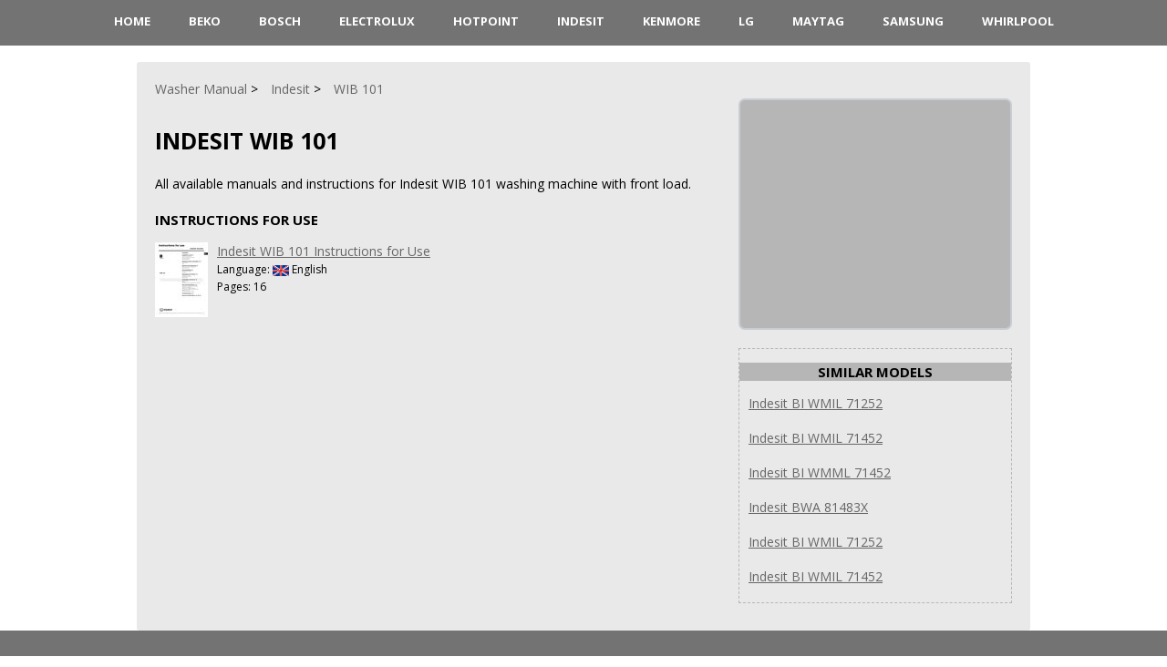

--- FILE ---
content_type: text/html; charset=UTF-8
request_url: https://www.washermanual.com/indesit/wib-101/
body_size: 2097
content:
<!DOCTYPE HTML>
<html lang="en">
<head>
	<meta charset="UTF-8" />
	<meta name="viewport" content="width=device-width, initial-scale=1.0" />
	<meta name="description" content="All available manuals and instructions for Indesit WIB 101  washing machine with front load." />
	<meta name="keywords" content="indesit wib 101, washer, washing machine, manual, instruction, repair, owner, installation, online" />
	<meta name="robots" content="INDEX,FOLLOW" />
	<meta name="viewport" content="width=device-width" />
	<link rel="icon" type="image/png" href="/favicon.png" />
	<link rel="alternate" type="application/rss+xml" title="RSS" href="https://www.washermanual.com/rss.xml" />
	<link rel="preconnect" href="https://fonts.googleapis.com" />
    <link rel="preconnect" href="https://fonts.gstatic.com" crossorigin />
    <link rel="preload" href="https://fonts.googleapis.com/css2?family=Open+Sans:wght@400;700&display=swap" as="style" onload="this.onload=null;this.rel='stylesheet'" />
    <noscript><link rel="stylesheet" href="https://fonts.googleapis.com/css2?family=Open+Sans:wght@400;700&display=swap" /></noscript>
    <link rel="preload" href="/style.min.css" as="style" onload="this.onload=null;this.rel='stylesheet'" />
    <noscript><link rel="stylesheet" href="/style.min.css" /></noscript>
	<title>Indesit WIB 101 Manuals</title>
	<!--Open Graph metadata-->
	<meta property="og:title" content="Indesit WIB 101 Manuals">
	<meta property="og:site_name" content="WasherManual.com">
	<meta property="og:description" content="All available manuals and instructions for Indesit WIB 101  washing machine with front load.">
	<meta property="og:type" content="website">
	<meta property="og:url" content="https://www.washermanual.com/indesit/wib-101/">
	<meta property="og:image" content="https://www.washermanual.com/images/indesit.webp">
	
</head>

<body>
      <header>
         <nav>
            <div id="menu-toggle">&#9776; Menu</div>
            <ul>
				<li><a href="/">HOME</a></li>
				<li><a href="/beko/">Beko</a></li>
				<li><a href="/bosch/">Bosch</a></li>
				<li><a href="/electrolux/">Electrolux</a></li>
				<li><a href="/hotpoint/">Hotpoint</a></li>
				<li><a href="/indesit/">Indesit</a></li>
				<li><a href="/kenmore/">Kenmore</a></li>
				<li><a href="/lg/">LG</a></li>
				<li><a href="/maytag/">Maytag</a></li>
				<li><a href="/samsung/">Samsung</a></li>
				<li><a href="/whirlpool/">Whirlpool</a></li>
            </ul>
         </nav>
      </header>

      <div class="wrap">
	<br>
	
	<main>
		<article class="short">
		<div>
			<ul class="crumbs" itemscope itemtype="http://schema.org/BreadcrumbList">
							<li itemprop="itemListElement" itemscope itemtype="http://schema.org/ListItem"><a href="https://www.washermanual.com" itemprop="item"><span itemprop="name">Washer Manual</span></a><meta itemprop="position" content="1"></li>
							<li itemprop="itemListElement" itemscope itemtype="http://schema.org/ListItem"><a href="https://www.washermanual.com/indesit/" itemprop="item"><span itemprop="name">Indesit</span></a><meta itemprop="position" content="2"></li>
							<li itemprop="itemListElement" itemscope itemtype="http://schema.org/ListItem"><a href="https://www.washermanual.com/indesit/wib-101/" itemprop="item"><span itemprop="name">WIB 101</span></a><meta itemprop="position" content="3"></li>
			</ul>

			<h1 class="item"><span class="name">Indesit WIB 101</span></h1>
		
			<p>All available manuals and instructions for Indesit WIB 101  washing machine with front load.</p>
		</div>
		<div class="fullStory">
			<div style="height:120px"><h3>Instructions for Use</h3>
<div style="float:left"><a href="https://www.washermanual.com/indesit/wib-101/instructions-for-use/"><img src="https://www.washermanual.com/manuals/indesit/wib-101/instructions-for-use/page1-thumb.jpg" alt="Indesit WIB 101 Instructions for Use" title="Indesit WIB 101 Instructions for Use" style="margin-right:10px"></a></div>
<div><a href="https://www.washermanual.com/indesit/wib-101/instructions-for-use/">Indesit WIB 101 Instructions for Use</a><br>
<span style="font-size:12px">Language: <img src="/images/language-en.png" alt="English" title="English" style="vertical-align:middle; max-height:12px;"> English</span><br>
<span style="font-size:12px">Pages: 16</span></div>
</div>

			<p></p>			
		</div>
			
			<div class="reviews">
<!--			Comments	-->
				
			</div>
			</article>
			
			<aside>
			<ul class="docblock2">
				<li>
					<!-- 300x250 Global -->
					<ins class="adsbygoogle"
     					style="display:inline-block;width:300px;height:250px"
     					data-ad-client="ca-pub-6642657450014261"
     					data-ad-slot="5934339801"></ins>
					<script>
					(adsbygoogle = window.adsbygoogle || []).push({});
					</script>
				</li>
			</ul>


			<div class="dotted-block">
				<div class="center"><h3>Similar Models</h3></div>
<div><a href="https://www.washermanual.com/indesit/bi-wmil-71252/" style="margin: 0 10px 0 10px">Indesit BI WMIL 71252</a></div><br>
<div><a href="https://www.washermanual.com/indesit/bi-wmil-71452/" style="margin: 0 10px 0 10px">Indesit BI WMIL 71452</a></div><br>
<div><a href="https://www.washermanual.com/indesit/bi-wmml-71452/" style="margin: 0 10px 0 10px">Indesit BI WMML 71452</a></div><br>
<div><a href="https://www.washermanual.com/indesit/bwa-81483x/" style="margin: 0 10px 0 10px">Indesit BWA 81483X</a></div><br>
<div><a href="https://www.washermanual.com/indesit/bi-wmil-71252/" style="margin: 0 10px 0 10px">Indesit BI WMIL 71252</a></div><br>
<div><a href="https://www.washermanual.com/indesit/bi-wmil-71452/" style="margin: 0 10px 0 10px">Indesit BI WMIL 71452</a></div><br>

			</div>
			</aside> 
			<div class="vBanner left">
<!-- 160x600 Global -->
<ins class="adsbygoogle"
     style="display:inline-block;width:160px;height:600px"
     data-ad-client="ca-pub-6642657450014261"
     data-ad-slot="4457606608"></ins>
<script>
(adsbygoogle = window.adsbygoogle || []).push({});
</script>
</div>
	</main>
</div>

<footer>
<div class="wrap">
		<p class="copyright">Copyright &copy; <a href="https://www.washermanual.com">Washer Manual</a>, 2019-2026. <br />
			All rights belong to their respective owners<br />
			 <a href="/contacts/">Contact Information</a> | <a href="/policy/">Privacy Policy</a>
		</p>
</div>
</footer>

<script type="text/javascript" defer>
         document.getElementById("menu-toggle").addEventListener("click", function () {
               var menu = document.querySelector("ul");
               menu.classList.toggle("show");
            });
</script>

<script type="text/javascript" src="/jquery.js" defer></script>
<script type="text/javascript" src="/rating.js" defer></script>
<script type="text/javascript" src="/jquery-1.10.2.min.js" defer></script>
<script type="text/javascript" src="/fotorama.js" defer></script>

	<script async src="//pagead2.googlesyndication.com/pagead/js/adsbygoogle.js"></script>
	<script>
	     (adsbygoogle = window.adsbygoogle || []).push({
	          google_ad_client: "ca-pub-6642657450014261",
	          enable_page_level_ads: true
	     });
	</script>
<script type="text/javascript" src="/bioep.min.js"></script>
	<script type="text/javascript">
	  bioEp.init({
	    width: 394,
	    height: 298,
	    html: '<a href="https://www.washermanual.com/indesit/" style="text-decoration:none"><div style="background-image: url(\'/images/exit.webp\'); height: 100%; width: 100%; text-align:center; font: bold 10px; color: #000"><br><b>Are you looking for  Indesit Washers?</b><img src="/images/indesit.webp" alt="Indesit Washers" title="Indesit Washers" width="294" height="182"></div></a>',
	    cookieExp: 5
	});
	</script>

<!-- Google tag (gtag.js) -->
<script async src="https://www.googletagmanager.com/gtag/js?id=G-49V01Z7Z3T"></script>
<script>
  window.dataLayer = window.dataLayer || [];
  function gtag(){dataLayer.push(arguments);}
  gtag('js', new Date());

  gtag('config', 'G-49V01Z7Z3T');
</script>

</body>
</html>

--- FILE ---
content_type: text/html; charset=utf-8
request_url: https://www.google.com/recaptcha/api2/aframe
body_size: 266
content:
<!DOCTYPE HTML><html><head><meta http-equiv="content-type" content="text/html; charset=UTF-8"></head><body><script nonce="nvC8WD1kU_zE8-rhyDWidw">/** Anti-fraud and anti-abuse applications only. See google.com/recaptcha */ try{var clients={'sodar':'https://pagead2.googlesyndication.com/pagead/sodar?'};window.addEventListener("message",function(a){try{if(a.source===window.parent){var b=JSON.parse(a.data);var c=clients[b['id']];if(c){var d=document.createElement('img');d.src=c+b['params']+'&rc='+(localStorage.getItem("rc::a")?sessionStorage.getItem("rc::b"):"");window.document.body.appendChild(d);sessionStorage.setItem("rc::e",parseInt(sessionStorage.getItem("rc::e")||0)+1);localStorage.setItem("rc::h",'1768909771586');}}}catch(b){}});window.parent.postMessage("_grecaptcha_ready", "*");}catch(b){}</script></body></html>